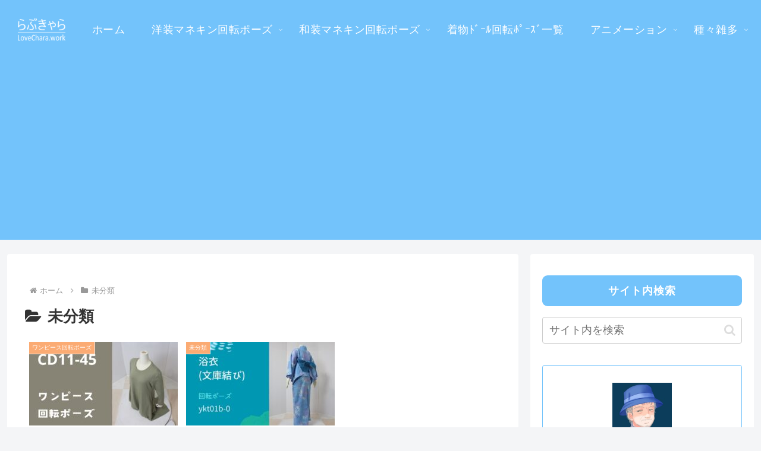

--- FILE ---
content_type: text/html; charset=utf-8
request_url: https://www.google.com/recaptcha/api2/aframe
body_size: 266
content:
<!DOCTYPE HTML><html><head><meta http-equiv="content-type" content="text/html; charset=UTF-8"></head><body><script nonce="6k_TKMcAifmbkv7P_NS22A">/** Anti-fraud and anti-abuse applications only. See google.com/recaptcha */ try{var clients={'sodar':'https://pagead2.googlesyndication.com/pagead/sodar?'};window.addEventListener("message",function(a){try{if(a.source===window.parent){var b=JSON.parse(a.data);var c=clients[b['id']];if(c){var d=document.createElement('img');d.src=c+b['params']+'&rc='+(localStorage.getItem("rc::a")?sessionStorage.getItem("rc::b"):"");window.document.body.appendChild(d);sessionStorage.setItem("rc::e",parseInt(sessionStorage.getItem("rc::e")||0)+1);localStorage.setItem("rc::h",'1769198834729');}}}catch(b){}});window.parent.postMessage("_grecaptcha_ready", "*");}catch(b){}</script></body></html>